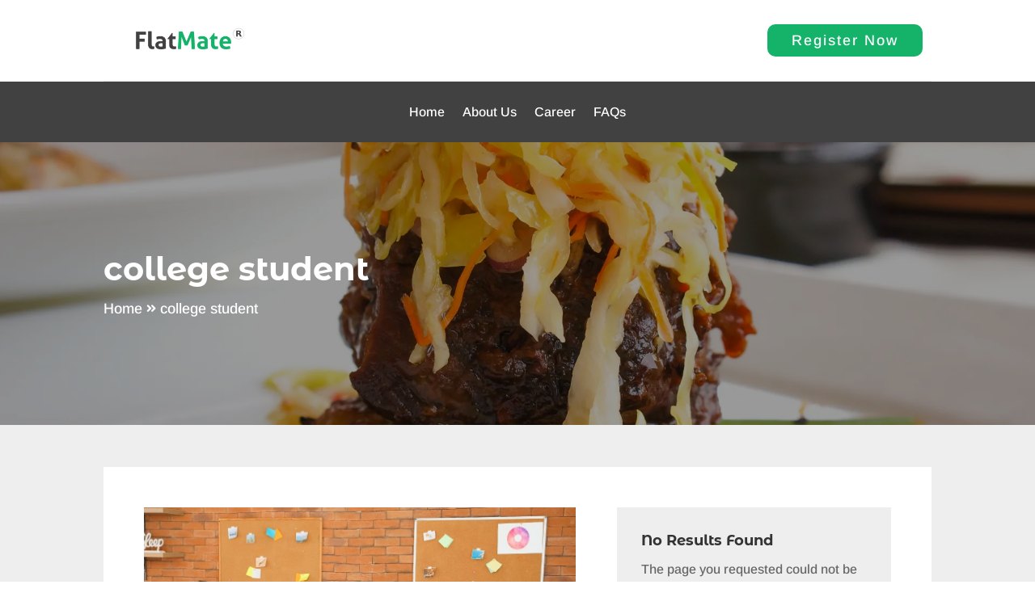

--- FILE ---
content_type: text/css
request_url: http://blog.flatmate.in/wp-content/themes/divi-plus-food-blogger/style.css?ver=4.27.5
body_size: 335
content:
/*
Theme Name: Divi Plus Food Blogger
Theme URI: https://diviextended.com/product/divi-plus/
Description: Divi Plus Child Theme For Food BLooger.
Author: Divi Extended
Author URI: https://diviextended.com/
Template: Divi
Version: 1.0
License: GPL v2 or later
License URI: https://www.gnu.org/licenses/gpl-2.0.html
*/

.et_pb_menu_0_tb_header.et_pb_menu #mobile_menu1.et_mobile_menu{
    background-color: #e53835 !important;
}

.nav li ul{
	width: 160px !important;
}

.nav li li a{
	width: auto !important;
}

.single input#submit {
    padding: 10px 30px !important;
}

